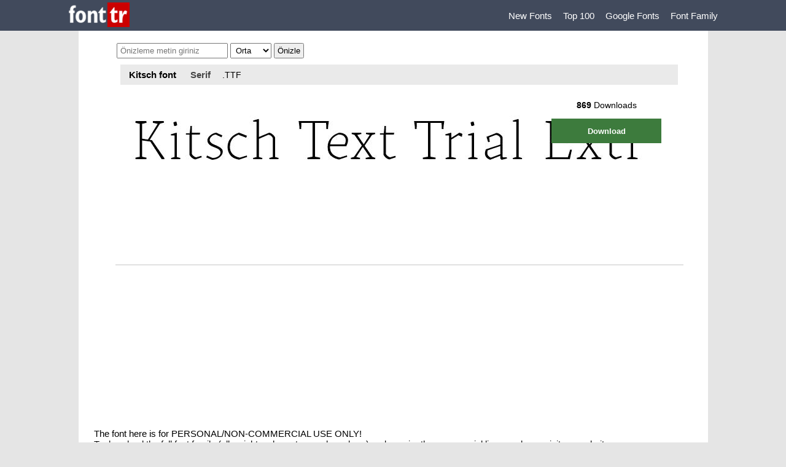

--- FILE ---
content_type: text/html; charset=utf-8
request_url: https://www.fonttr.com/kitsch-text-extralight-trial-font
body_size: 6954
content:
<!DOCTYPE html>
<html lang="tr">
<head>
    <meta charset="utf-8" />
    <meta name="viewport" content="width=device-width, initial-scale=1.0">

    <title>Kitsch font - Font Tr</title>
    <link href="//www.googletagservices.com" rel="dns-prefetch">
    <link href="//www.googletagservices.com" rel="preconnect">
    <link href="//www.google-analytics.com" rel="dns-prefetch">
    <link href="//www.google-analytics.com" rel="preconnect">
        <link rel="canonical" href="https://www.fonttr.com/kitsch-text-extralight-trial-font" />
            <meta name="description" content="Kitsch font Serif yazı tipi Kitsch  font stili font download." />
            <meta name="keywords" content="Kitsch, Kitsch font, Kitsch font download, Kitsch t&#252;rk&#231;e fontmeta nametwitterdescription contentKitsch font Serif yazı tipi Kitsch  font stili font downloadmeta nametwitterimage contenthttpswwwfonttrcomimagesopengraph-fonttrpng" />
    <meta property="og:site_name" content="Font Tr - Yazı Tipleri"><meta property="og:url" content="https://www.fonttr.com/"><meta property="og:title" content="Kitsch font - Font Tr"><meta property="og:description" content="Kitsch font Serif yazı tipi Kitsch  font stili font download."><meta property="og:image" content="https://www.fonttr.com/images/opengraph-fonttr.png"><meta property="og:image:width" content="1200"><meta property="og:image:height" content="630"><meta property="og:image:type" content="image/png"><meta property="og:type" content="website"><meta name="twitter:card" content="summary_large_image"><meta name="twitter:title" content="Kitsch font - Font Tr">
    <link href="/Content/css?v=kCtpduNmMIuXrPOFoXXPuP-4YP_GxxMuOleGzGsjA6E1" rel="stylesheet"/>

</head>
<body>
    <header>
        <div class="menu">
            <a href="/" class="logo" title="Font Tr - Yazı Tipleri"><img alt="Font Tr - Yazı Tipleri" src="/images/fonttr-logo.png" width="99" height="40" /></a>
            <nav>
                                  <a href="/new-fonts" title="New Fonts">New Fonts </a>
                <a href="/top-100-fonts" title="Top 100">Top 100 </a>
                <a href="/google-fonts" title="Google Fonts">Google Fonts </a>
                <a href="/font-family" title="Font Family">Font Family </a>

                
            </nav>
        </div>
    </header>
    <div class="body01">
        

<form action="/kitsch-text-extralight-trial-font" method="post"><input name="__RequestVerificationToken" type="hidden" value="-IQIHmscvgF2U9PveeYnVgDdE4Vi99Tz5KkcIWXiJF79huT6YcrkluC27_R2D1LohefX0x733YoP3l4gXmsgfRi6ptGHs_txI0IzDfGqz_E1" />            <section class="fontOrta">
                <div class="oniz">
    <input name="oniz" id="oniz" type="text" placeholder="Önizleme metin giriniz" value="" />

    <select id="fontSz" name="fontSz">
        <option value="30">Küçük</option>
        <option value="60" selected>Orta</option>
        <option value="85">Büyük</option>
    </select>
    <input id="Button1" type="submit" value="Önizle" />
    <span class="cookSl">X Önizleme Kapat</span>
</div>
                <div class="fntLst01">
                    <div class="sonE"><h1>Kitsch font</h1><a title="Serif" href="/category/46/serif-font">Serif</a><span>.TTF  </span></div>
                    <div class="fntLst03" style="background:url(/yone/fontsim/Kitsch-Text-Extralight-trial.jpg);">
                        <div class="fntSag">
<span><b>869</b> Downloads</span><a class="down" href="/yone/down/Kitsch-Text-Extralight-trial.zip" role="button" rel="nofollow">Download</a>
                        </div>
                    </div>
                </div>
                    <div class="fntKar">   </div>
                <div class="fontAcik">

<p>The font here is for PERSONAL/NON-COMMERCIAL USE ONLY!<br />To download the full font family (all weights, characters and numbers) and acquire the commercial license please visit our website:<br /><strong><a rel='nofollow' target='_blank' href="https://www.zetafonts.com/kitsch" >www.zetafonts.com/kitsch </a></strong><br />For more info about our licenses:<br /><strong><a rel='nofollow' target='_blank' href="https://www.zetafonts.com/licensing" >www.zetafonts.com/licensing </a></strong><br />CONTACT US:<br />website:&nbsp;<strong><a rel='nofollow' target='_blank' href="https://www.zetafonts.com/" >www.zetafonts.com </a></strong><br />have a question?:&nbsp;<strong><a rel='nofollow' target='_blank' href="mailto:info@zetafonts.com">info@zetafonts.com </a></strong><br />---<br />Designed by Francesco Canovaro with help from Andrea Tartarelli and Maria Chiara Fantini, Kitsch is a typeface happily living at the crossroads between classical latin and medieval gothic letterforms. But, rather than referencing historical models like the italian Rotunda or the french Bastarda scripts, Kitsch tries to renew both its inspirations, finding a contemporary vibe in the dynamic texture of the calligraphic broad-nib pen applied to the proportions of the classical roman skeleton. The resulting high contrast and spiky details make Kitsch excel in display uses, while a fine-tuned text version manages to keep at small sizes the dynamic expressivity of the design without sacrificing legibility. Both variants are designed in a wide range of weights (from the almost monolinear thin to the dense black), and are fully equipped with a extended character sets covering over two hundred languages that use latin, cyrillic and greek alphabets.<br />Special care has been put in designing Kitsch italic letterforms, with the broad-nib movements referencing classical italian letterforms to add even more shades to your typographic palette. The resulting alternate letter shapes have also been included in the roman weights as Stylistic Alternates - part to the wide range of Open Type features (Standard and Discretionary Ligatures, Positional Numerals, Small Caps and Case Sensitive Forms) provided with all the 32 weights of Kitsch.<br />Born for editorial and branding use, Kitsch is fashionable but solid, self-confident enough to look classic while ironic enough to be contemporary.</p>
<p><img loading="lazy" src="https://www.fonttr.com/yone/resimler/f8d826cbb08.png" alt="" /></p>                                        <hr />


                    <img loading="lazy" src="/yone/fontharf/Kitsch-Text-Extralight-trial.jpg" alt="Kitsch font" />
                    <hr />
                                        Kitsch font download, Kitsch font.
                </div>
            </section>
</form>
    </div>
    <aside class="reklam04_1 "></aside>
        <aside class="reklam05_1"></aside>

    <footer>
        <p>&copy; 2026 - hızWeb</p>
<p>Sitemizdeki fontlar ücretsiz free open type listesinden oluşmaktadır. Fontların telif hakları tasarımcılarına aittir. Sorumluluk son kullanıcıya aittir. Telifler kullanılan mecralara göre değişkenlik göstermektedir. Listemiz bedava ve demo dosyalardan oluşmaktadır.</p>

    </footer>
   

    
</body>
</html>
